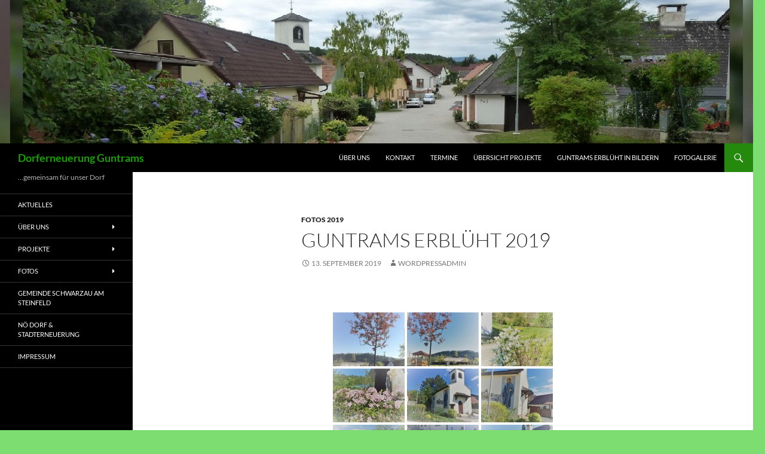

--- FILE ---
content_type: text/html; charset=UTF-8
request_url: https://www.dorferneuerung-guntrams.at/?p=4545
body_size: 53876
content:
<!DOCTYPE html>
<!--[if IE 7]>
<html class="ie ie7" lang="de">
<![endif]-->
<!--[if IE 8]>
<html class="ie ie8" lang="de">
<![endif]-->
<!--[if !(IE 7) & !(IE 8)]><!-->
<html lang="de">
<!--<![endif]-->
<head>
	<meta charset="UTF-8">
	<meta name="viewport" content="width=device-width, initial-scale=1.0">
	<title>Guntrams erblüht 2019 | Dorferneuerung Guntrams</title>
	<link rel="profile" href="https://gmpg.org/xfn/11">
	<link rel="pingback" href="https://www.dorferneuerung-guntrams.at/xmlrpc.php">
	<!--[if lt IE 9]>
	<script src="https://www.dorferneuerung-guntrams.at/wp-content/themes/twentyfourteen/js/html5.js?ver=3.7.0"></script>
	<![endif]-->
	<meta name='robots' content='max-image-preview:large' />
<link rel="alternate" type="application/rss+xml" title="Dorferneuerung Guntrams &raquo; Feed" href="https://www.dorferneuerung-guntrams.at/?feed=rss2" />
<link rel="alternate" type="application/rss+xml" title="Dorferneuerung Guntrams &raquo; Kommentar-Feed" href="https://www.dorferneuerung-guntrams.at/?feed=comments-rss2" />
<script>
window._wpemojiSettings = {"baseUrl":"https:\/\/s.w.org\/images\/core\/emoji\/15.0.3\/72x72\/","ext":".png","svgUrl":"https:\/\/s.w.org\/images\/core\/emoji\/15.0.3\/svg\/","svgExt":".svg","source":{"concatemoji":"https:\/\/www.dorferneuerung-guntrams.at\/wp-includes\/js\/wp-emoji-release.min.js?ver=6.5.7"}};
/*! This file is auto-generated */
!function(i,n){var o,s,e;function c(e){try{var t={supportTests:e,timestamp:(new Date).valueOf()};sessionStorage.setItem(o,JSON.stringify(t))}catch(e){}}function p(e,t,n){e.clearRect(0,0,e.canvas.width,e.canvas.height),e.fillText(t,0,0);var t=new Uint32Array(e.getImageData(0,0,e.canvas.width,e.canvas.height).data),r=(e.clearRect(0,0,e.canvas.width,e.canvas.height),e.fillText(n,0,0),new Uint32Array(e.getImageData(0,0,e.canvas.width,e.canvas.height).data));return t.every(function(e,t){return e===r[t]})}function u(e,t,n){switch(t){case"flag":return n(e,"\ud83c\udff3\ufe0f\u200d\u26a7\ufe0f","\ud83c\udff3\ufe0f\u200b\u26a7\ufe0f")?!1:!n(e,"\ud83c\uddfa\ud83c\uddf3","\ud83c\uddfa\u200b\ud83c\uddf3")&&!n(e,"\ud83c\udff4\udb40\udc67\udb40\udc62\udb40\udc65\udb40\udc6e\udb40\udc67\udb40\udc7f","\ud83c\udff4\u200b\udb40\udc67\u200b\udb40\udc62\u200b\udb40\udc65\u200b\udb40\udc6e\u200b\udb40\udc67\u200b\udb40\udc7f");case"emoji":return!n(e,"\ud83d\udc26\u200d\u2b1b","\ud83d\udc26\u200b\u2b1b")}return!1}function f(e,t,n){var r="undefined"!=typeof WorkerGlobalScope&&self instanceof WorkerGlobalScope?new OffscreenCanvas(300,150):i.createElement("canvas"),a=r.getContext("2d",{willReadFrequently:!0}),o=(a.textBaseline="top",a.font="600 32px Arial",{});return e.forEach(function(e){o[e]=t(a,e,n)}),o}function t(e){var t=i.createElement("script");t.src=e,t.defer=!0,i.head.appendChild(t)}"undefined"!=typeof Promise&&(o="wpEmojiSettingsSupports",s=["flag","emoji"],n.supports={everything:!0,everythingExceptFlag:!0},e=new Promise(function(e){i.addEventListener("DOMContentLoaded",e,{once:!0})}),new Promise(function(t){var n=function(){try{var e=JSON.parse(sessionStorage.getItem(o));if("object"==typeof e&&"number"==typeof e.timestamp&&(new Date).valueOf()<e.timestamp+604800&&"object"==typeof e.supportTests)return e.supportTests}catch(e){}return null}();if(!n){if("undefined"!=typeof Worker&&"undefined"!=typeof OffscreenCanvas&&"undefined"!=typeof URL&&URL.createObjectURL&&"undefined"!=typeof Blob)try{var e="postMessage("+f.toString()+"("+[JSON.stringify(s),u.toString(),p.toString()].join(",")+"));",r=new Blob([e],{type:"text/javascript"}),a=new Worker(URL.createObjectURL(r),{name:"wpTestEmojiSupports"});return void(a.onmessage=function(e){c(n=e.data),a.terminate(),t(n)})}catch(e){}c(n=f(s,u,p))}t(n)}).then(function(e){for(var t in e)n.supports[t]=e[t],n.supports.everything=n.supports.everything&&n.supports[t],"flag"!==t&&(n.supports.everythingExceptFlag=n.supports.everythingExceptFlag&&n.supports[t]);n.supports.everythingExceptFlag=n.supports.everythingExceptFlag&&!n.supports.flag,n.DOMReady=!1,n.readyCallback=function(){n.DOMReady=!0}}).then(function(){return e}).then(function(){var e;n.supports.everything||(n.readyCallback(),(e=n.source||{}).concatemoji?t(e.concatemoji):e.wpemoji&&e.twemoji&&(t(e.twemoji),t(e.wpemoji)))}))}((window,document),window._wpemojiSettings);
</script>
<style id='wp-emoji-styles-inline-css'>

	img.wp-smiley, img.emoji {
		display: inline !important;
		border: none !important;
		box-shadow: none !important;
		height: 1em !important;
		width: 1em !important;
		margin: 0 0.07em !important;
		vertical-align: -0.1em !important;
		background: none !important;
		padding: 0 !important;
	}
</style>
<link rel='stylesheet' id='wp-block-library-css' href='https://www.dorferneuerung-guntrams.at/wp-includes/css/dist/block-library/style.min.css?ver=6.5.7' media='all' />
<style id='wp-block-library-theme-inline-css'>
.wp-block-audio figcaption{color:#555;font-size:13px;text-align:center}.is-dark-theme .wp-block-audio figcaption{color:#ffffffa6}.wp-block-audio{margin:0 0 1em}.wp-block-code{border:1px solid #ccc;border-radius:4px;font-family:Menlo,Consolas,monaco,monospace;padding:.8em 1em}.wp-block-embed figcaption{color:#555;font-size:13px;text-align:center}.is-dark-theme .wp-block-embed figcaption{color:#ffffffa6}.wp-block-embed{margin:0 0 1em}.blocks-gallery-caption{color:#555;font-size:13px;text-align:center}.is-dark-theme .blocks-gallery-caption{color:#ffffffa6}.wp-block-image figcaption{color:#555;font-size:13px;text-align:center}.is-dark-theme .wp-block-image figcaption{color:#ffffffa6}.wp-block-image{margin:0 0 1em}.wp-block-pullquote{border-bottom:4px solid;border-top:4px solid;color:currentColor;margin-bottom:1.75em}.wp-block-pullquote cite,.wp-block-pullquote footer,.wp-block-pullquote__citation{color:currentColor;font-size:.8125em;font-style:normal;text-transform:uppercase}.wp-block-quote{border-left:.25em solid;margin:0 0 1.75em;padding-left:1em}.wp-block-quote cite,.wp-block-quote footer{color:currentColor;font-size:.8125em;font-style:normal;position:relative}.wp-block-quote.has-text-align-right{border-left:none;border-right:.25em solid;padding-left:0;padding-right:1em}.wp-block-quote.has-text-align-center{border:none;padding-left:0}.wp-block-quote.is-large,.wp-block-quote.is-style-large,.wp-block-quote.is-style-plain{border:none}.wp-block-search .wp-block-search__label{font-weight:700}.wp-block-search__button{border:1px solid #ccc;padding:.375em .625em}:where(.wp-block-group.has-background){padding:1.25em 2.375em}.wp-block-separator.has-css-opacity{opacity:.4}.wp-block-separator{border:none;border-bottom:2px solid;margin-left:auto;margin-right:auto}.wp-block-separator.has-alpha-channel-opacity{opacity:1}.wp-block-separator:not(.is-style-wide):not(.is-style-dots){width:100px}.wp-block-separator.has-background:not(.is-style-dots){border-bottom:none;height:1px}.wp-block-separator.has-background:not(.is-style-wide):not(.is-style-dots){height:2px}.wp-block-table{margin:0 0 1em}.wp-block-table td,.wp-block-table th{word-break:normal}.wp-block-table figcaption{color:#555;font-size:13px;text-align:center}.is-dark-theme .wp-block-table figcaption{color:#ffffffa6}.wp-block-video figcaption{color:#555;font-size:13px;text-align:center}.is-dark-theme .wp-block-video figcaption{color:#ffffffa6}.wp-block-video{margin:0 0 1em}.wp-block-template-part.has-background{margin-bottom:0;margin-top:0;padding:1.25em 2.375em}
</style>
<style id='classic-theme-styles-inline-css'>
/*! This file is auto-generated */
.wp-block-button__link{color:#fff;background-color:#32373c;border-radius:9999px;box-shadow:none;text-decoration:none;padding:calc(.667em + 2px) calc(1.333em + 2px);font-size:1.125em}.wp-block-file__button{background:#32373c;color:#fff;text-decoration:none}
</style>
<style id='global-styles-inline-css'>
body{--wp--preset--color--black: #000;--wp--preset--color--cyan-bluish-gray: #abb8c3;--wp--preset--color--white: #fff;--wp--preset--color--pale-pink: #f78da7;--wp--preset--color--vivid-red: #cf2e2e;--wp--preset--color--luminous-vivid-orange: #ff6900;--wp--preset--color--luminous-vivid-amber: #fcb900;--wp--preset--color--light-green-cyan: #7bdcb5;--wp--preset--color--vivid-green-cyan: #00d084;--wp--preset--color--pale-cyan-blue: #8ed1fc;--wp--preset--color--vivid-cyan-blue: #0693e3;--wp--preset--color--vivid-purple: #9b51e0;--wp--preset--color--green: #24890d;--wp--preset--color--dark-gray: #2b2b2b;--wp--preset--color--medium-gray: #767676;--wp--preset--color--light-gray: #f5f5f5;--wp--preset--gradient--vivid-cyan-blue-to-vivid-purple: linear-gradient(135deg,rgba(6,147,227,1) 0%,rgb(155,81,224) 100%);--wp--preset--gradient--light-green-cyan-to-vivid-green-cyan: linear-gradient(135deg,rgb(122,220,180) 0%,rgb(0,208,130) 100%);--wp--preset--gradient--luminous-vivid-amber-to-luminous-vivid-orange: linear-gradient(135deg,rgba(252,185,0,1) 0%,rgba(255,105,0,1) 100%);--wp--preset--gradient--luminous-vivid-orange-to-vivid-red: linear-gradient(135deg,rgba(255,105,0,1) 0%,rgb(207,46,46) 100%);--wp--preset--gradient--very-light-gray-to-cyan-bluish-gray: linear-gradient(135deg,rgb(238,238,238) 0%,rgb(169,184,195) 100%);--wp--preset--gradient--cool-to-warm-spectrum: linear-gradient(135deg,rgb(74,234,220) 0%,rgb(151,120,209) 20%,rgb(207,42,186) 40%,rgb(238,44,130) 60%,rgb(251,105,98) 80%,rgb(254,248,76) 100%);--wp--preset--gradient--blush-light-purple: linear-gradient(135deg,rgb(255,206,236) 0%,rgb(152,150,240) 100%);--wp--preset--gradient--blush-bordeaux: linear-gradient(135deg,rgb(254,205,165) 0%,rgb(254,45,45) 50%,rgb(107,0,62) 100%);--wp--preset--gradient--luminous-dusk: linear-gradient(135deg,rgb(255,203,112) 0%,rgb(199,81,192) 50%,rgb(65,88,208) 100%);--wp--preset--gradient--pale-ocean: linear-gradient(135deg,rgb(255,245,203) 0%,rgb(182,227,212) 50%,rgb(51,167,181) 100%);--wp--preset--gradient--electric-grass: linear-gradient(135deg,rgb(202,248,128) 0%,rgb(113,206,126) 100%);--wp--preset--gradient--midnight: linear-gradient(135deg,rgb(2,3,129) 0%,rgb(40,116,252) 100%);--wp--preset--font-size--small: 13px;--wp--preset--font-size--medium: 20px;--wp--preset--font-size--large: 36px;--wp--preset--font-size--x-large: 42px;--wp--preset--spacing--20: 0.44rem;--wp--preset--spacing--30: 0.67rem;--wp--preset--spacing--40: 1rem;--wp--preset--spacing--50: 1.5rem;--wp--preset--spacing--60: 2.25rem;--wp--preset--spacing--70: 3.38rem;--wp--preset--spacing--80: 5.06rem;--wp--preset--shadow--natural: 6px 6px 9px rgba(0, 0, 0, 0.2);--wp--preset--shadow--deep: 12px 12px 50px rgba(0, 0, 0, 0.4);--wp--preset--shadow--sharp: 6px 6px 0px rgba(0, 0, 0, 0.2);--wp--preset--shadow--outlined: 6px 6px 0px -3px rgba(255, 255, 255, 1), 6px 6px rgba(0, 0, 0, 1);--wp--preset--shadow--crisp: 6px 6px 0px rgba(0, 0, 0, 1);}:where(.is-layout-flex){gap: 0.5em;}:where(.is-layout-grid){gap: 0.5em;}body .is-layout-flex{display: flex;}body .is-layout-flex{flex-wrap: wrap;align-items: center;}body .is-layout-flex > *{margin: 0;}body .is-layout-grid{display: grid;}body .is-layout-grid > *{margin: 0;}:where(.wp-block-columns.is-layout-flex){gap: 2em;}:where(.wp-block-columns.is-layout-grid){gap: 2em;}:where(.wp-block-post-template.is-layout-flex){gap: 1.25em;}:where(.wp-block-post-template.is-layout-grid){gap: 1.25em;}.has-black-color{color: var(--wp--preset--color--black) !important;}.has-cyan-bluish-gray-color{color: var(--wp--preset--color--cyan-bluish-gray) !important;}.has-white-color{color: var(--wp--preset--color--white) !important;}.has-pale-pink-color{color: var(--wp--preset--color--pale-pink) !important;}.has-vivid-red-color{color: var(--wp--preset--color--vivid-red) !important;}.has-luminous-vivid-orange-color{color: var(--wp--preset--color--luminous-vivid-orange) !important;}.has-luminous-vivid-amber-color{color: var(--wp--preset--color--luminous-vivid-amber) !important;}.has-light-green-cyan-color{color: var(--wp--preset--color--light-green-cyan) !important;}.has-vivid-green-cyan-color{color: var(--wp--preset--color--vivid-green-cyan) !important;}.has-pale-cyan-blue-color{color: var(--wp--preset--color--pale-cyan-blue) !important;}.has-vivid-cyan-blue-color{color: var(--wp--preset--color--vivid-cyan-blue) !important;}.has-vivid-purple-color{color: var(--wp--preset--color--vivid-purple) !important;}.has-black-background-color{background-color: var(--wp--preset--color--black) !important;}.has-cyan-bluish-gray-background-color{background-color: var(--wp--preset--color--cyan-bluish-gray) !important;}.has-white-background-color{background-color: var(--wp--preset--color--white) !important;}.has-pale-pink-background-color{background-color: var(--wp--preset--color--pale-pink) !important;}.has-vivid-red-background-color{background-color: var(--wp--preset--color--vivid-red) !important;}.has-luminous-vivid-orange-background-color{background-color: var(--wp--preset--color--luminous-vivid-orange) !important;}.has-luminous-vivid-amber-background-color{background-color: var(--wp--preset--color--luminous-vivid-amber) !important;}.has-light-green-cyan-background-color{background-color: var(--wp--preset--color--light-green-cyan) !important;}.has-vivid-green-cyan-background-color{background-color: var(--wp--preset--color--vivid-green-cyan) !important;}.has-pale-cyan-blue-background-color{background-color: var(--wp--preset--color--pale-cyan-blue) !important;}.has-vivid-cyan-blue-background-color{background-color: var(--wp--preset--color--vivid-cyan-blue) !important;}.has-vivid-purple-background-color{background-color: var(--wp--preset--color--vivid-purple) !important;}.has-black-border-color{border-color: var(--wp--preset--color--black) !important;}.has-cyan-bluish-gray-border-color{border-color: var(--wp--preset--color--cyan-bluish-gray) !important;}.has-white-border-color{border-color: var(--wp--preset--color--white) !important;}.has-pale-pink-border-color{border-color: var(--wp--preset--color--pale-pink) !important;}.has-vivid-red-border-color{border-color: var(--wp--preset--color--vivid-red) !important;}.has-luminous-vivid-orange-border-color{border-color: var(--wp--preset--color--luminous-vivid-orange) !important;}.has-luminous-vivid-amber-border-color{border-color: var(--wp--preset--color--luminous-vivid-amber) !important;}.has-light-green-cyan-border-color{border-color: var(--wp--preset--color--light-green-cyan) !important;}.has-vivid-green-cyan-border-color{border-color: var(--wp--preset--color--vivid-green-cyan) !important;}.has-pale-cyan-blue-border-color{border-color: var(--wp--preset--color--pale-cyan-blue) !important;}.has-vivid-cyan-blue-border-color{border-color: var(--wp--preset--color--vivid-cyan-blue) !important;}.has-vivid-purple-border-color{border-color: var(--wp--preset--color--vivid-purple) !important;}.has-vivid-cyan-blue-to-vivid-purple-gradient-background{background: var(--wp--preset--gradient--vivid-cyan-blue-to-vivid-purple) !important;}.has-light-green-cyan-to-vivid-green-cyan-gradient-background{background: var(--wp--preset--gradient--light-green-cyan-to-vivid-green-cyan) !important;}.has-luminous-vivid-amber-to-luminous-vivid-orange-gradient-background{background: var(--wp--preset--gradient--luminous-vivid-amber-to-luminous-vivid-orange) !important;}.has-luminous-vivid-orange-to-vivid-red-gradient-background{background: var(--wp--preset--gradient--luminous-vivid-orange-to-vivid-red) !important;}.has-very-light-gray-to-cyan-bluish-gray-gradient-background{background: var(--wp--preset--gradient--very-light-gray-to-cyan-bluish-gray) !important;}.has-cool-to-warm-spectrum-gradient-background{background: var(--wp--preset--gradient--cool-to-warm-spectrum) !important;}.has-blush-light-purple-gradient-background{background: var(--wp--preset--gradient--blush-light-purple) !important;}.has-blush-bordeaux-gradient-background{background: var(--wp--preset--gradient--blush-bordeaux) !important;}.has-luminous-dusk-gradient-background{background: var(--wp--preset--gradient--luminous-dusk) !important;}.has-pale-ocean-gradient-background{background: var(--wp--preset--gradient--pale-ocean) !important;}.has-electric-grass-gradient-background{background: var(--wp--preset--gradient--electric-grass) !important;}.has-midnight-gradient-background{background: var(--wp--preset--gradient--midnight) !important;}.has-small-font-size{font-size: var(--wp--preset--font-size--small) !important;}.has-medium-font-size{font-size: var(--wp--preset--font-size--medium) !important;}.has-large-font-size{font-size: var(--wp--preset--font-size--large) !important;}.has-x-large-font-size{font-size: var(--wp--preset--font-size--x-large) !important;}
.wp-block-navigation a:where(:not(.wp-element-button)){color: inherit;}
:where(.wp-block-post-template.is-layout-flex){gap: 1.25em;}:where(.wp-block-post-template.is-layout-grid){gap: 1.25em;}
:where(.wp-block-columns.is-layout-flex){gap: 2em;}:where(.wp-block-columns.is-layout-grid){gap: 2em;}
.wp-block-pullquote{font-size: 1.5em;line-height: 1.6;}
</style>
<link rel='stylesheet' id='cptch_stylesheet-css' href='https://www.dorferneuerung-guntrams.at/wp-content/plugins/captcha/css/style.css?ver=6.5.7' media='all' />
<link rel='stylesheet' id='ngg_trigger_buttons-css' href='https://www.dorferneuerung-guntrams.at/wp-content/plugins/nextgen-gallery/static/GalleryDisplay/trigger_buttons.css?ver=3.59.12' media='all' />
<link rel='stylesheet' id='fancybox-0-css' href='https://www.dorferneuerung-guntrams.at/wp-content/plugins/nextgen-gallery/static/Lightbox/fancybox/jquery.fancybox-1.3.4.css?ver=3.59.12' media='all' />
<link rel='stylesheet' id='fontawesome_v4_shim_style-css' href='https://www.dorferneuerung-guntrams.at/wp-content/plugins/nextgen-gallery/static/FontAwesome/css/v4-shims.min.css?ver=6.5.7' media='all' />
<link rel='stylesheet' id='fontawesome-css' href='https://www.dorferneuerung-guntrams.at/wp-content/plugins/nextgen-gallery/static/FontAwesome/css/all.min.css?ver=6.5.7' media='all' />
<link rel='stylesheet' id='nextgen_pagination_style-css' href='https://www.dorferneuerung-guntrams.at/wp-content/plugins/nextgen-gallery/static/GalleryDisplay/pagination_style.css?ver=3.59.12' media='all' />
<link rel='stylesheet' id='nextgen_basic_thumbnails_style-css' href='https://www.dorferneuerung-guntrams.at/wp-content/plugins/nextgen-gallery/static/Thumbnails/nextgen_basic_thumbnails.css?ver=3.59.12' media='all' />
<link rel='stylesheet' id='twentyfourteen-lato-css' href='https://www.dorferneuerung-guntrams.at/wp-content/themes/twentyfourteen/fonts/font-lato.css?ver=20230328' media='all' />
<link rel='stylesheet' id='genericons-css' href='https://www.dorferneuerung-guntrams.at/wp-content/themes/twentyfourteen/genericons/genericons.css?ver=3.0.3' media='all' />
<link rel='stylesheet' id='twentyfourteen-style-css' href='https://www.dorferneuerung-guntrams.at/wp-content/themes/twentyfourteen/style.css?ver=20250715' media='all' />
<link rel='stylesheet' id='twentyfourteen-block-style-css' href='https://www.dorferneuerung-guntrams.at/wp-content/themes/twentyfourteen/css/blocks.css?ver=20250715' media='all' />
<!--[if lt IE 9]>
<link rel='stylesheet' id='twentyfourteen-ie-css' href='https://www.dorferneuerung-guntrams.at/wp-content/themes/twentyfourteen/css/ie.css?ver=20140711' media='all' />
<![endif]-->
<script src="https://www.dorferneuerung-guntrams.at/wp-includes/js/jquery/jquery.min.js?ver=3.7.1" id="jquery-core-js"></script>
<script src="https://www.dorferneuerung-guntrams.at/wp-includes/js/jquery/jquery-migrate.min.js?ver=3.4.1" id="jquery-migrate-js"></script>
<script id="photocrati_ajax-js-extra">
var photocrati_ajax = {"url":"https:\/\/www.dorferneuerung-guntrams.at\/index.php?photocrati_ajax=1","rest_url":"https:\/\/www.dorferneuerung-guntrams.at\/index.php?rest_route=\/","wp_home_url":"https:\/\/www.dorferneuerung-guntrams.at\/index.php","wp_site_url":"https:\/\/www.dorferneuerung-guntrams.at\/index.php","wp_root_url":"https:\/\/www.dorferneuerung-guntrams.at\/index.php","wp_plugins_url":"https:\/\/www.dorferneuerung-guntrams.at\/wp-content\/plugins","wp_content_url":"https:\/\/www.dorferneuerung-guntrams.at\/wp-content","wp_includes_url":"https:\/\/www.dorferneuerung-guntrams.at\/wp-includes\/","ngg_param_slug":"nggallery","rest_nonce":"183bd3d877"};
</script>
<script src="https://www.dorferneuerung-guntrams.at/wp-content/plugins/nextgen-gallery/static/Legacy/ajax.min.js?ver=3.59.12" id="photocrati_ajax-js"></script>
<script src="https://www.dorferneuerung-guntrams.at/wp-content/plugins/nextgen-gallery/static/FontAwesome/js/v4-shims.min.js?ver=5.3.1" id="fontawesome_v4_shim-js"></script>
<script defer crossorigin="anonymous" data-auto-replace-svg="false" data-keep-original-source="false" data-search-pseudo-elements src="https://www.dorferneuerung-guntrams.at/wp-content/plugins/nextgen-gallery/static/FontAwesome/js/all.min.js?ver=5.3.1" id="fontawesome-js"></script>
<script src="https://www.dorferneuerung-guntrams.at/wp-content/plugins/nextgen-gallery/static/Thumbnails/nextgen_basic_thumbnails.js?ver=3.59.12" id="nextgen_basic_thumbnails_script-js"></script>
<script src="https://www.dorferneuerung-guntrams.at/wp-content/themes/twentyfourteen/js/functions.js?ver=20230526" id="twentyfourteen-script-js" defer data-wp-strategy="defer"></script>
<link rel="https://api.w.org/" href="https://www.dorferneuerung-guntrams.at/index.php?rest_route=/" /><link rel="alternate" type="application/json" href="https://www.dorferneuerung-guntrams.at/index.php?rest_route=/wp/v2/posts/4545" /><link rel="EditURI" type="application/rsd+xml" title="RSD" href="https://www.dorferneuerung-guntrams.at/xmlrpc.php?rsd" />
<meta name="generator" content="WordPress 6.5.7" />
<link rel="canonical" href="https://www.dorferneuerung-guntrams.at/?p=4545" />
<link rel='shortlink' href='https://www.dorferneuerung-guntrams.at/?p=4545' />
<link rel="alternate" type="application/json+oembed" href="https://www.dorferneuerung-guntrams.at/index.php?rest_route=%2Foembed%2F1.0%2Fembed&#038;url=https%3A%2F%2Fwww.dorferneuerung-guntrams.at%2F%3Fp%3D4545" />
<link rel="alternate" type="text/xml+oembed" href="https://www.dorferneuerung-guntrams.at/index.php?rest_route=%2Foembed%2F1.0%2Fembed&#038;url=https%3A%2F%2Fwww.dorferneuerung-guntrams.at%2F%3Fp%3D4545&#038;format=xml" />
		<style type="text/css" id="twentyfourteen-header-css">
				.site-title a {
			color: #18a000;
		}
		</style>
		<style id="custom-background-css">
body.custom-background { background-color: #7ddd71; }
</style>
	</head>

<body class="post-template-default single single-post postid-4545 single-format-standard custom-background wp-embed-responsive header-image full-width singular">
<a class="screen-reader-text skip-link" href="#content">
	Zum Inhalt springen</a>
<div id="page" class="hfeed site">
			<div id="site-header">
		<a href="https://www.dorferneuerung-guntrams.at/" rel="home" >
			<img src="https://www.dorferneuerung-guntrams.at/wp-content/uploads/2017/08/cropped-2017-30-08-14-27-00.jpeg" width="1260" height="240" alt="Dorferneuerung Guntrams" srcset="https://www.dorferneuerung-guntrams.at/wp-content/uploads/2017/08/cropped-2017-30-08-14-27-00.jpeg 1260w, https://www.dorferneuerung-guntrams.at/wp-content/uploads/2017/08/cropped-2017-30-08-14-27-00-800x152.jpeg 800w, https://www.dorferneuerung-guntrams.at/wp-content/uploads/2017/08/cropped-2017-30-08-14-27-00-1024x195.jpeg 1024w" sizes="(max-width: 1260px) 100vw, 1260px" decoding="async" fetchpriority="high" />		</a>
	</div>
	
	<header id="masthead" class="site-header">
		<div class="header-main">
			<h1 class="site-title"><a href="https://www.dorferneuerung-guntrams.at/" rel="home" >Dorferneuerung Guntrams</a></h1>

			<div class="search-toggle">
				<a href="#search-container" class="screen-reader-text" aria-expanded="false" aria-controls="search-container">
					Suchen				</a>
			</div>

			<nav id="primary-navigation" class="site-navigation primary-navigation">
				<button class="menu-toggle">Primäres Menü</button>
				<div class="menu-oberes-menue-container"><ul id="primary-menu" class="nav-menu"><li id="menu-item-5273" class="menu-item menu-item-type-post_type menu-item-object-page current_page_parent menu-item-5273"><a href="https://www.dorferneuerung-guntrams.at/?page_id=1377">Über uns</a></li>
<li id="menu-item-5274" class="menu-item menu-item-type-post_type menu-item-object-page menu-item-5274"><a href="https://www.dorferneuerung-guntrams.at/?page_id=8">Kontakt</a></li>
<li id="menu-item-5275" class="menu-item menu-item-type-post_type menu-item-object-post menu-item-5275"><a href="https://www.dorferneuerung-guntrams.at/?p=5261">Termine</a></li>
<li id="menu-item-5276" class="menu-item menu-item-type-post_type menu-item-object-post menu-item-5276"><a href="https://www.dorferneuerung-guntrams.at/?p=4198">Übersicht Projekte</a></li>
<li id="menu-item-5278" class="menu-item menu-item-type-post_type menu-item-object-post menu-item-5278"><a href="https://www.dorferneuerung-guntrams.at/?p=2858">Guntrams erblüht in Bildern</a></li>
<li id="menu-item-5277" class="menu-item menu-item-type-post_type menu-item-object-post menu-item-5277"><a href="https://www.dorferneuerung-guntrams.at/?p=2853">Fotogalerie</a></li>
</ul></div>			</nav>
		</div>

		<div id="search-container" class="search-box-wrapper hide">
			<div class="search-box">
				<form role="search" method="get" class="search-form" action="https://www.dorferneuerung-guntrams.at/">
				<label>
					<span class="screen-reader-text">Suche nach:</span>
					<input type="search" class="search-field" placeholder="Suchen …" value="" name="s" />
				</label>
				<input type="submit" class="search-submit" value="Suchen" />
			</form>			</div>
		</div>
	</header><!-- #masthead -->

	<div id="main" class="site-main">

	<div id="primary" class="content-area">
		<div id="content" class="site-content" role="main">
			
<article id="post-4545" class="post-4545 post type-post status-publish format-standard hentry category-41">
	
	<header class="entry-header">
				<div class="entry-meta">
			<span class="cat-links"><a href="https://www.dorferneuerung-guntrams.at/?cat=41" rel="category">Fotos 2019</a></span>
		</div>
			<h1 class="entry-title">Guntrams erblüht 2019</h1>
		<div class="entry-meta">
			<span class="entry-date"><a href="https://www.dorferneuerung-guntrams.at/?p=4545" rel="bookmark"><time class="entry-date" datetime="2019-09-13T21:53:23+01:00">13. September 2019</time></a></span> <span class="byline"><span class="author vcard"><a class="url fn n" href="https://www.dorferneuerung-guntrams.at/?author=1" rel="author">wordpressadmin</a></span></span>		</div><!-- .entry-meta -->
	</header><!-- .entry-header -->

		<div class="entry-content">
		<!-- default-view.php -->
<div
	class="ngg-galleryoverview default-view
	 ngg-ajax-pagination-none	"
	id="ngg-gallery-b091da15b5d873643bba8930fa1ae0d4-1">

		<!-- Thumbnails -->
				<div id="ngg-image-0" class="ngg-gallery-thumbnail-box
											"
			>
						<div class="ngg-gallery-thumbnail">
			<a href="https://www.dorferneuerung-guntrams.at/wp-content/gallery/2019-guntrams-erblueht/IMG_5128.JPG"
				title=""
				data-src="https://www.dorferneuerung-guntrams.at/wp-content/gallery/2019-guntrams-erblueht/IMG_5128.JPG"
				data-thumbnail="https://www.dorferneuerung-guntrams.at/wp-content/gallery/2019-guntrams-erblueht/thumbs/thumbs_IMG_5128.JPG"
				data-image-id="1411"
				data-title="IMG_5128"
				data-description=""
				data-image-slug="img_5128"
				class="ngg-fancybox" rel="b091da15b5d873643bba8930fa1ae0d4">
				<img
					title="IMG_5128"
					alt="IMG_5128"
					src="https://www.dorferneuerung-guntrams.at/wp-content/gallery/2019-guntrams-erblueht/thumbs/thumbs_IMG_5128.JPG"
					width="120"
					height="90"
					style="max-width:100%;"
				/>
			</a>
		</div>
							</div>
			
				<div id="ngg-image-1" class="ngg-gallery-thumbnail-box
											"
			>
						<div class="ngg-gallery-thumbnail">
			<a href="https://www.dorferneuerung-guntrams.at/wp-content/gallery/2019-guntrams-erblueht/IMG_5129.JPG"
				title=""
				data-src="https://www.dorferneuerung-guntrams.at/wp-content/gallery/2019-guntrams-erblueht/IMG_5129.JPG"
				data-thumbnail="https://www.dorferneuerung-guntrams.at/wp-content/gallery/2019-guntrams-erblueht/thumbs/thumbs_IMG_5129.JPG"
				data-image-id="1412"
				data-title="IMG_5129"
				data-description=""
				data-image-slug="img_5129"
				class="ngg-fancybox" rel="b091da15b5d873643bba8930fa1ae0d4">
				<img
					title="IMG_5129"
					alt="IMG_5129"
					src="https://www.dorferneuerung-guntrams.at/wp-content/gallery/2019-guntrams-erblueht/thumbs/thumbs_IMG_5129.JPG"
					width="120"
					height="90"
					style="max-width:100%;"
				/>
			</a>
		</div>
							</div>
			
				<div id="ngg-image-2" class="ngg-gallery-thumbnail-box
											"
			>
						<div class="ngg-gallery-thumbnail">
			<a href="https://www.dorferneuerung-guntrams.at/wp-content/gallery/2019-guntrams-erblueht/IMG_5131.JPEG"
				title=""
				data-src="https://www.dorferneuerung-guntrams.at/wp-content/gallery/2019-guntrams-erblueht/IMG_5131.JPEG"
				data-thumbnail="https://www.dorferneuerung-guntrams.at/wp-content/gallery/2019-guntrams-erblueht/thumbs/thumbs_IMG_5131.JPEG"
				data-image-id="1413"
				data-title="IMG_5131"
				data-description=""
				data-image-slug="img_5131"
				class="ngg-fancybox" rel="b091da15b5d873643bba8930fa1ae0d4">
				<img
					title="IMG_5131"
					alt="IMG_5131"
					src="https://www.dorferneuerung-guntrams.at/wp-content/gallery/2019-guntrams-erblueht/thumbs/thumbs_IMG_5131.JPEG"
					width="120"
					height="90"
					style="max-width:100%;"
				/>
			</a>
		</div>
							</div>
			
				<div id="ngg-image-3" class="ngg-gallery-thumbnail-box
											"
			>
						<div class="ngg-gallery-thumbnail">
			<a href="https://www.dorferneuerung-guntrams.at/wp-content/gallery/2019-guntrams-erblueht/IMG_5184.JPG"
				title=""
				data-src="https://www.dorferneuerung-guntrams.at/wp-content/gallery/2019-guntrams-erblueht/IMG_5184.JPG"
				data-thumbnail="https://www.dorferneuerung-guntrams.at/wp-content/gallery/2019-guntrams-erblueht/thumbs/thumbs_IMG_5184.JPG"
				data-image-id="1414"
				data-title="IMG_5184"
				data-description=""
				data-image-slug="img_5184"
				class="ngg-fancybox" rel="b091da15b5d873643bba8930fa1ae0d4">
				<img
					title="IMG_5184"
					alt="IMG_5184"
					src="https://www.dorferneuerung-guntrams.at/wp-content/gallery/2019-guntrams-erblueht/thumbs/thumbs_IMG_5184.JPG"
					width="120"
					height="90"
					style="max-width:100%;"
				/>
			</a>
		</div>
							</div>
			
				<div id="ngg-image-4" class="ngg-gallery-thumbnail-box
											"
			>
						<div class="ngg-gallery-thumbnail">
			<a href="https://www.dorferneuerung-guntrams.at/wp-content/gallery/2019-guntrams-erblueht/IMG_5185.JPG"
				title=""
				data-src="https://www.dorferneuerung-guntrams.at/wp-content/gallery/2019-guntrams-erblueht/IMG_5185.JPG"
				data-thumbnail="https://www.dorferneuerung-guntrams.at/wp-content/gallery/2019-guntrams-erblueht/thumbs/thumbs_IMG_5185.JPG"
				data-image-id="1415"
				data-title="IMG_5185"
				data-description=""
				data-image-slug="img_5185"
				class="ngg-fancybox" rel="b091da15b5d873643bba8930fa1ae0d4">
				<img
					title="IMG_5185"
					alt="IMG_5185"
					src="https://www.dorferneuerung-guntrams.at/wp-content/gallery/2019-guntrams-erblueht/thumbs/thumbs_IMG_5185.JPG"
					width="120"
					height="90"
					style="max-width:100%;"
				/>
			</a>
		</div>
							</div>
			
				<div id="ngg-image-5" class="ngg-gallery-thumbnail-box
											"
			>
						<div class="ngg-gallery-thumbnail">
			<a href="https://www.dorferneuerung-guntrams.at/wp-content/gallery/2019-guntrams-erblueht/IMG_5190.JPG"
				title=""
				data-src="https://www.dorferneuerung-guntrams.at/wp-content/gallery/2019-guntrams-erblueht/IMG_5190.JPG"
				data-thumbnail="https://www.dorferneuerung-guntrams.at/wp-content/gallery/2019-guntrams-erblueht/thumbs/thumbs_IMG_5190.JPG"
				data-image-id="1416"
				data-title="IMG_5190"
				data-description=""
				data-image-slug="img_5190"
				class="ngg-fancybox" rel="b091da15b5d873643bba8930fa1ae0d4">
				<img
					title="IMG_5190"
					alt="IMG_5190"
					src="https://www.dorferneuerung-guntrams.at/wp-content/gallery/2019-guntrams-erblueht/thumbs/thumbs_IMG_5190.JPG"
					width="120"
					height="90"
					style="max-width:100%;"
				/>
			</a>
		</div>
							</div>
			
				<div id="ngg-image-6" class="ngg-gallery-thumbnail-box
											"
			>
						<div class="ngg-gallery-thumbnail">
			<a href="https://www.dorferneuerung-guntrams.at/wp-content/gallery/2019-guntrams-erblueht/IMG_5191.JPG"
				title=""
				data-src="https://www.dorferneuerung-guntrams.at/wp-content/gallery/2019-guntrams-erblueht/IMG_5191.JPG"
				data-thumbnail="https://www.dorferneuerung-guntrams.at/wp-content/gallery/2019-guntrams-erblueht/thumbs/thumbs_IMG_5191.JPG"
				data-image-id="1417"
				data-title="IMG_5191"
				data-description=""
				data-image-slug="img_5191"
				class="ngg-fancybox" rel="b091da15b5d873643bba8930fa1ae0d4">
				<img
					title="IMG_5191"
					alt="IMG_5191"
					src="https://www.dorferneuerung-guntrams.at/wp-content/gallery/2019-guntrams-erblueht/thumbs/thumbs_IMG_5191.JPG"
					width="120"
					height="90"
					style="max-width:100%;"
				/>
			</a>
		</div>
							</div>
			
				<div id="ngg-image-7" class="ngg-gallery-thumbnail-box
											"
			>
						<div class="ngg-gallery-thumbnail">
			<a href="https://www.dorferneuerung-guntrams.at/wp-content/gallery/2019-guntrams-erblueht/IMG_5194.JPG"
				title=""
				data-src="https://www.dorferneuerung-guntrams.at/wp-content/gallery/2019-guntrams-erblueht/IMG_5194.JPG"
				data-thumbnail="https://www.dorferneuerung-guntrams.at/wp-content/gallery/2019-guntrams-erblueht/thumbs/thumbs_IMG_5194.JPG"
				data-image-id="1418"
				data-title="IMG_5194"
				data-description=""
				data-image-slug="img_5194"
				class="ngg-fancybox" rel="b091da15b5d873643bba8930fa1ae0d4">
				<img
					title="IMG_5194"
					alt="IMG_5194"
					src="https://www.dorferneuerung-guntrams.at/wp-content/gallery/2019-guntrams-erblueht/thumbs/thumbs_IMG_5194.JPG"
					width="120"
					height="90"
					style="max-width:100%;"
				/>
			</a>
		</div>
							</div>
			
				<div id="ngg-image-8" class="ngg-gallery-thumbnail-box
											"
			>
						<div class="ngg-gallery-thumbnail">
			<a href="https://www.dorferneuerung-guntrams.at/wp-content/gallery/2019-guntrams-erblueht/IMG_5270.JPG"
				title=""
				data-src="https://www.dorferneuerung-guntrams.at/wp-content/gallery/2019-guntrams-erblueht/IMG_5270.JPG"
				data-thumbnail="https://www.dorferneuerung-guntrams.at/wp-content/gallery/2019-guntrams-erblueht/thumbs/thumbs_IMG_5270.JPG"
				data-image-id="1419"
				data-title="IMG_5270"
				data-description=""
				data-image-slug="img_5270"
				class="ngg-fancybox" rel="b091da15b5d873643bba8930fa1ae0d4">
				<img
					title="IMG_5270"
					alt="IMG_5270"
					src="https://www.dorferneuerung-guntrams.at/wp-content/gallery/2019-guntrams-erblueht/thumbs/thumbs_IMG_5270.JPG"
					width="120"
					height="90"
					style="max-width:100%;"
				/>
			</a>
		</div>
							</div>
			
				<div id="ngg-image-9" class="ngg-gallery-thumbnail-box
											"
			>
						<div class="ngg-gallery-thumbnail">
			<a href="https://www.dorferneuerung-guntrams.at/wp-content/gallery/2019-guntrams-erblueht/IMG_5274.JPG"
				title=""
				data-src="https://www.dorferneuerung-guntrams.at/wp-content/gallery/2019-guntrams-erblueht/IMG_5274.JPG"
				data-thumbnail="https://www.dorferneuerung-guntrams.at/wp-content/gallery/2019-guntrams-erblueht/thumbs/thumbs_IMG_5274.JPG"
				data-image-id="1421"
				data-title="IMG_5274"
				data-description=""
				data-image-slug="img_5274"
				class="ngg-fancybox" rel="b091da15b5d873643bba8930fa1ae0d4">
				<img
					title="IMG_5274"
					alt="IMG_5274"
					src="https://www.dorferneuerung-guntrams.at/wp-content/gallery/2019-guntrams-erblueht/thumbs/thumbs_IMG_5274.JPG"
					width="120"
					height="90"
					style="max-width:100%;"
				/>
			</a>
		</div>
							</div>
			
				<div id="ngg-image-10" class="ngg-gallery-thumbnail-box
											"
			>
						<div class="ngg-gallery-thumbnail">
			<a href="https://www.dorferneuerung-guntrams.at/wp-content/gallery/2019-guntrams-erblueht/IMG_5275.JPG"
				title=""
				data-src="https://www.dorferneuerung-guntrams.at/wp-content/gallery/2019-guntrams-erblueht/IMG_5275.JPG"
				data-thumbnail="https://www.dorferneuerung-guntrams.at/wp-content/gallery/2019-guntrams-erblueht/thumbs/thumbs_IMG_5275.JPG"
				data-image-id="1422"
				data-title="IMG_5275"
				data-description=""
				data-image-slug="img_5275"
				class="ngg-fancybox" rel="b091da15b5d873643bba8930fa1ae0d4">
				<img
					title="IMG_5275"
					alt="IMG_5275"
					src="https://www.dorferneuerung-guntrams.at/wp-content/gallery/2019-guntrams-erblueht/thumbs/thumbs_IMG_5275.JPG"
					width="120"
					height="90"
					style="max-width:100%;"
				/>
			</a>
		</div>
							</div>
			
				<div id="ngg-image-11" class="ngg-gallery-thumbnail-box
											"
			>
						<div class="ngg-gallery-thumbnail">
			<a href="https://www.dorferneuerung-guntrams.at/wp-content/gallery/2019-guntrams-erblueht/IMG_5276.JPG"
				title=""
				data-src="https://www.dorferneuerung-guntrams.at/wp-content/gallery/2019-guntrams-erblueht/IMG_5276.JPG"
				data-thumbnail="https://www.dorferneuerung-guntrams.at/wp-content/gallery/2019-guntrams-erblueht/thumbs/thumbs_IMG_5276.JPG"
				data-image-id="1423"
				data-title="IMG_5276"
				data-description=""
				data-image-slug="img_5276"
				class="ngg-fancybox" rel="b091da15b5d873643bba8930fa1ae0d4">
				<img
					title="IMG_5276"
					alt="IMG_5276"
					src="https://www.dorferneuerung-guntrams.at/wp-content/gallery/2019-guntrams-erblueht/thumbs/thumbs_IMG_5276.JPG"
					width="120"
					height="90"
					style="max-width:100%;"
				/>
			</a>
		</div>
							</div>
			
				<div id="ngg-image-12" class="ngg-gallery-thumbnail-box
											"
			>
						<div class="ngg-gallery-thumbnail">
			<a href="https://www.dorferneuerung-guntrams.at/wp-content/gallery/2019-guntrams-erblueht/IMG_5278.JPG"
				title=""
				data-src="https://www.dorferneuerung-guntrams.at/wp-content/gallery/2019-guntrams-erblueht/IMG_5278.JPG"
				data-thumbnail="https://www.dorferneuerung-guntrams.at/wp-content/gallery/2019-guntrams-erblueht/thumbs/thumbs_IMG_5278.JPG"
				data-image-id="1424"
				data-title="IMG_5278"
				data-description=""
				data-image-slug="img_5278"
				class="ngg-fancybox" rel="b091da15b5d873643bba8930fa1ae0d4">
				<img
					title="IMG_5278"
					alt="IMG_5278"
					src="https://www.dorferneuerung-guntrams.at/wp-content/gallery/2019-guntrams-erblueht/thumbs/thumbs_IMG_5278.JPG"
					width="120"
					height="90"
					style="max-width:100%;"
				/>
			</a>
		</div>
							</div>
			
				<div id="ngg-image-13" class="ngg-gallery-thumbnail-box
											"
			>
						<div class="ngg-gallery-thumbnail">
			<a href="https://www.dorferneuerung-guntrams.at/wp-content/gallery/2019-guntrams-erblueht/IMG_5279.JPG"
				title=""
				data-src="https://www.dorferneuerung-guntrams.at/wp-content/gallery/2019-guntrams-erblueht/IMG_5279.JPG"
				data-thumbnail="https://www.dorferneuerung-guntrams.at/wp-content/gallery/2019-guntrams-erblueht/thumbs/thumbs_IMG_5279.JPG"
				data-image-id="1425"
				data-title="IMG_5279"
				data-description=""
				data-image-slug="img_5279"
				class="ngg-fancybox" rel="b091da15b5d873643bba8930fa1ae0d4">
				<img
					title="IMG_5279"
					alt="IMG_5279"
					src="https://www.dorferneuerung-guntrams.at/wp-content/gallery/2019-guntrams-erblueht/thumbs/thumbs_IMG_5279.JPG"
					width="120"
					height="90"
					style="max-width:100%;"
				/>
			</a>
		</div>
							</div>
			
				<div id="ngg-image-14" class="ngg-gallery-thumbnail-box
											"
			>
						<div class="ngg-gallery-thumbnail">
			<a href="https://www.dorferneuerung-guntrams.at/wp-content/gallery/2019-guntrams-erblueht/IMG_5282.JPG"
				title=""
				data-src="https://www.dorferneuerung-guntrams.at/wp-content/gallery/2019-guntrams-erblueht/IMG_5282.JPG"
				data-thumbnail="https://www.dorferneuerung-guntrams.at/wp-content/gallery/2019-guntrams-erblueht/thumbs/thumbs_IMG_5282.JPG"
				data-image-id="1426"
				data-title="IMG_5282"
				data-description=""
				data-image-slug="img_5282"
				class="ngg-fancybox" rel="b091da15b5d873643bba8930fa1ae0d4">
				<img
					title="IMG_5282"
					alt="IMG_5282"
					src="https://www.dorferneuerung-guntrams.at/wp-content/gallery/2019-guntrams-erblueht/thumbs/thumbs_IMG_5282.JPG"
					width="120"
					height="90"
					style="max-width:100%;"
				/>
			</a>
		</div>
							</div>
			
				<div id="ngg-image-15" class="ngg-gallery-thumbnail-box
											"
			>
						<div class="ngg-gallery-thumbnail">
			<a href="https://www.dorferneuerung-guntrams.at/wp-content/gallery/2019-guntrams-erblueht/IMG_5283.JPG"
				title=""
				data-src="https://www.dorferneuerung-guntrams.at/wp-content/gallery/2019-guntrams-erblueht/IMG_5283.JPG"
				data-thumbnail="https://www.dorferneuerung-guntrams.at/wp-content/gallery/2019-guntrams-erblueht/thumbs/thumbs_IMG_5283.JPG"
				data-image-id="1427"
				data-title="IMG_5283"
				data-description=""
				data-image-slug="img_5283"
				class="ngg-fancybox" rel="b091da15b5d873643bba8930fa1ae0d4">
				<img
					title="IMG_5283"
					alt="IMG_5283"
					src="https://www.dorferneuerung-guntrams.at/wp-content/gallery/2019-guntrams-erblueht/thumbs/thumbs_IMG_5283.JPG"
					width="120"
					height="90"
					style="max-width:100%;"
				/>
			</a>
		</div>
							</div>
			
				<div id="ngg-image-16" class="ngg-gallery-thumbnail-box
											"
			>
						<div class="ngg-gallery-thumbnail">
			<a href="https://www.dorferneuerung-guntrams.at/wp-content/gallery/2019-guntrams-erblueht/IMG_5285.JPG"
				title=""
				data-src="https://www.dorferneuerung-guntrams.at/wp-content/gallery/2019-guntrams-erblueht/IMG_5285.JPG"
				data-thumbnail="https://www.dorferneuerung-guntrams.at/wp-content/gallery/2019-guntrams-erblueht/thumbs/thumbs_IMG_5285.JPG"
				data-image-id="1428"
				data-title="IMG_5285"
				data-description=""
				data-image-slug="img_5285"
				class="ngg-fancybox" rel="b091da15b5d873643bba8930fa1ae0d4">
				<img
					title="IMG_5285"
					alt="IMG_5285"
					src="https://www.dorferneuerung-guntrams.at/wp-content/gallery/2019-guntrams-erblueht/thumbs/thumbs_IMG_5285.JPG"
					width="120"
					height="90"
					style="max-width:100%;"
				/>
			</a>
		</div>
							</div>
			
				<div id="ngg-image-17" class="ngg-gallery-thumbnail-box
											"
			>
						<div class="ngg-gallery-thumbnail">
			<a href="https://www.dorferneuerung-guntrams.at/wp-content/gallery/2019-guntrams-erblueht/IMG_5286.JPG"
				title=""
				data-src="https://www.dorferneuerung-guntrams.at/wp-content/gallery/2019-guntrams-erblueht/IMG_5286.JPG"
				data-thumbnail="https://www.dorferneuerung-guntrams.at/wp-content/gallery/2019-guntrams-erblueht/thumbs/thumbs_IMG_5286.JPG"
				data-image-id="1429"
				data-title="IMG_5286"
				data-description=""
				data-image-slug="img_5286"
				class="ngg-fancybox" rel="b091da15b5d873643bba8930fa1ae0d4">
				<img
					title="IMG_5286"
					alt="IMG_5286"
					src="https://www.dorferneuerung-guntrams.at/wp-content/gallery/2019-guntrams-erblueht/thumbs/thumbs_IMG_5286.JPG"
					width="120"
					height="90"
					style="max-width:100%;"
				/>
			</a>
		</div>
							</div>
			
				<div id="ngg-image-18" class="ngg-gallery-thumbnail-box
											"
			>
						<div class="ngg-gallery-thumbnail">
			<a href="https://www.dorferneuerung-guntrams.at/wp-content/gallery/2019-guntrams-erblueht/IMG_5456.JPEG"
				title=""
				data-src="https://www.dorferneuerung-guntrams.at/wp-content/gallery/2019-guntrams-erblueht/IMG_5456.JPEG"
				data-thumbnail="https://www.dorferneuerung-guntrams.at/wp-content/gallery/2019-guntrams-erblueht/thumbs/thumbs_IMG_5456.JPEG"
				data-image-id="1430"
				data-title="IMG_5456"
				data-description=""
				data-image-slug="img_5456"
				class="ngg-fancybox" rel="b091da15b5d873643bba8930fa1ae0d4">
				<img
					title="IMG_5456"
					alt="IMG_5456"
					src="https://www.dorferneuerung-guntrams.at/wp-content/gallery/2019-guntrams-erblueht/thumbs/thumbs_IMG_5456.JPEG"
					width="120"
					height="90"
					style="max-width:100%;"
				/>
			</a>
		</div>
							</div>
			
				<div id="ngg-image-19" class="ngg-gallery-thumbnail-box
											"
			>
						<div class="ngg-gallery-thumbnail">
			<a href="https://www.dorferneuerung-guntrams.at/wp-content/gallery/2019-guntrams-erblueht/IMG_5530.JPG"
				title=""
				data-src="https://www.dorferneuerung-guntrams.at/wp-content/gallery/2019-guntrams-erblueht/IMG_5530.JPG"
				data-thumbnail="https://www.dorferneuerung-guntrams.at/wp-content/gallery/2019-guntrams-erblueht/thumbs/thumbs_IMG_5530.JPG"
				data-image-id="1432"
				data-title="IMG_5530"
				data-description=""
				data-image-slug="img_5530"
				class="ngg-fancybox" rel="b091da15b5d873643bba8930fa1ae0d4">
				<img
					title="IMG_5530"
					alt="IMG_5530"
					src="https://www.dorferneuerung-guntrams.at/wp-content/gallery/2019-guntrams-erblueht/thumbs/thumbs_IMG_5530.JPG"
					width="120"
					height="90"
					style="max-width:100%;"
				/>
			</a>
		</div>
							</div>
			
	
	<br style="clear: both" />

		<div class="slideshowlink">
		<a href='https://www.dorferneuerung-guntrams.at/index.php/nggallery/slideshow?p=4545'>[Show slideshow]</a>

	</div>
	
		<!-- Pagination -->
		<div class='ngg-navigation'><span class='current'>1</span>
<a class='page-numbers' data-pageid='2' href='https://www.dorferneuerung-guntrams.at/index.php/nggallery/page/2?p=4545'>2</a>
<a class='page-numbers' data-pageid='3' href='https://www.dorferneuerung-guntrams.at/index.php/nggallery/page/3?p=4545'>3</a>
<a class='prev' href='https://www.dorferneuerung-guntrams.at/index.php/nggallery/page/2?p=4545' data-pageid=2>&#9658;</a></div>	</div>

	</div><!-- .entry-content -->
	
	</article><!-- #post-4545 -->
		<nav class="navigation post-navigation">
		<h1 class="screen-reader-text">
			Beitragsnavigation		</h1>
		<div class="nav-links">
			<a href="https://www.dorferneuerung-guntrams.at/?p=4454" rel="prev"><span class="meta-nav">Vorheriger Beitrag</span>Dorffest 2019</a><a href="https://www.dorferneuerung-guntrams.at/?p=4596" rel="next"><span class="meta-nav">Nächster Beitrag</span>Adventkranzbinden</a>			</div><!-- .nav-links -->
		</nav><!-- .navigation -->
				</div><!-- #content -->
	</div><!-- #primary -->

<div id="secondary">
		<h2 class="site-description">&#8230;gemeinsam für unser Dorf</h2>
	
		<nav class="navigation site-navigation secondary-navigation">
		<div class="menu-dorferneuerung-guntrams-container"><ul id="menu-dorferneuerung-guntrams" class="menu"><li id="menu-item-1369" class="menu-item menu-item-type-taxonomy menu-item-object-category menu-item-1369"><a href="https://www.dorferneuerung-guntrams.at/?cat=1">Aktuelles</a></li>
<li id="menu-item-1973" class="menu-item menu-item-type-post_type menu-item-object-page current_page_parent menu-item-has-children menu-item-1973"><a href="https://www.dorferneuerung-guntrams.at/?page_id=1377">Über uns</a>
<ul class="sub-menu">
	<li id="menu-item-1355" class="menu-item menu-item-type-post_type menu-item-object-page menu-item-home menu-item-1355"><a href="https://www.dorferneuerung-guntrams.at/?page_id=420">Leitbild</a></li>
	<li id="menu-item-1357" class="menu-item menu-item-type-post_type menu-item-object-page menu-item-1357"><a href="https://www.dorferneuerung-guntrams.at/?page_id=13">Vorstand</a></li>
	<li id="menu-item-1365" class="menu-item menu-item-type-taxonomy menu-item-object-category menu-item-1365"><a href="https://www.dorferneuerung-guntrams.at/?cat=18">Termine</a></li>
</ul>
</li>
<li id="menu-item-1394" class="menu-item menu-item-type-taxonomy menu-item-object-category menu-item-has-children menu-item-1394"><a href="https://www.dorferneuerung-guntrams.at/?cat=21">Projekte</a>
<ul class="sub-menu">
	<li id="menu-item-5733" class="menu-item menu-item-type-taxonomy menu-item-object-category menu-item-has-children menu-item-5733"><a href="https://www.dorferneuerung-guntrams.at/?cat=26">Wettbewerb &#8222;Blühendes Niederösterreich&#8220;</a>
	<ul class="sub-menu">
		<li id="menu-item-1416" class="menu-item menu-item-type-custom menu-item-object-custom menu-item-1416"><a href="http://www.bluehendesnoe.at/">Blühendes Niederösterreich Startseite</a></li>
	</ul>
</li>
	<li id="menu-item-1395" class="menu-item menu-item-type-taxonomy menu-item-object-category menu-item-1395"><a href="https://www.dorferneuerung-guntrams.at/?cat=22">Dorfbrunnen</a></li>
</ul>
</li>
<li id="menu-item-1401" class="menu-item menu-item-type-taxonomy menu-item-object-category current-post-ancestor menu-item-has-children menu-item-1401"><a href="https://www.dorferneuerung-guntrams.at/?cat=24">Fotos</a>
<ul class="sub-menu">
	<li id="menu-item-5588" class="menu-item menu-item-type-taxonomy menu-item-object-category menu-item-5588"><a href="https://www.dorferneuerung-guntrams.at/?cat=54">Fotos 2025</a></li>
	<li id="menu-item-5424" class="menu-item menu-item-type-taxonomy menu-item-object-category menu-item-5424"><a href="https://www.dorferneuerung-guntrams.at/?cat=52">Fotos 2024</a></li>
	<li id="menu-item-5216" class="menu-item menu-item-type-taxonomy menu-item-object-category menu-item-5216"><a href="https://www.dorferneuerung-guntrams.at/?cat=50">Fotos 2023</a></li>
	<li id="menu-item-5215" class="menu-item menu-item-type-taxonomy menu-item-object-category menu-item-5215"><a href="https://www.dorferneuerung-guntrams.at/?cat=47">Fotos 2022</a></li>
	<li id="menu-item-4986" class="menu-item menu-item-type-taxonomy menu-item-object-category menu-item-4986"><a href="https://www.dorferneuerung-guntrams.at/?cat=46">Fotos 2021</a></li>
</ul>
</li>
<li id="menu-item-1396" class="menu-item menu-item-type-custom menu-item-object-custom menu-item-1396"><a href="http://www.schwarzau-steinfeld.gv.at/system/web/default.aspx">Gemeinde Schwarzau am Steinfeld</a></li>
<li id="menu-item-1397" class="menu-item menu-item-type-custom menu-item-object-custom menu-item-1397"><a href="http://www.dorf-stadterneuerung.at/content.php?pageId=895">NÖ Dorf &#038; Stadterneuerung</a></li>
<li id="menu-item-1403" class="menu-item menu-item-type-post_type menu-item-object-page menu-item-1403"><a href="https://www.dorferneuerung-guntrams.at/?page_id=1398">Impressum</a></li>
</ul></div>	</nav>
	
	</div><!-- #secondary -->

		</div><!-- #main -->

		<footer id="colophon" class="site-footer">

			
			<div class="site-info">
												<a href="https://de.wordpress.org/" class="imprint">
					Mit Stolz präsentiert von WordPress				</a>
			</div><!-- .site-info -->
		</footer><!-- #colophon -->
	</div><!-- #page -->

	<script id="ngg_common-js-extra">
var galleries = {};
galleries.gallery_b091da15b5d873643bba8930fa1ae0d4 = {"__defaults_set":null,"ID":"b091da15b5d873643bba8930fa1ae0d4","album_ids":[],"container_ids":["123"],"display":"","display_settings":{"display_view":"default-view.php","images_per_page":"20","number_of_columns":0,"thumbnail_width":"120","thumbnail_height":"90","show_all_in_lightbox":0,"ajax_pagination":0,"use_imagebrowser_effect":0,"template":"","display_no_images_error":1,"disable_pagination":0,"show_slideshow_link":1,"slideshow_link_text":"[Show slideshow]","override_thumbnail_settings":0,"thumbnail_quality":"100","thumbnail_crop":1,"thumbnail_watermark":0,"ngg_triggers_display":"never","use_lightbox_effect":true},"display_type":"photocrati-nextgen_basic_thumbnails","effect_code":null,"entity_ids":[],"excluded_container_ids":[],"exclusions":[],"gallery_ids":null,"id":"b091da15b5d873643bba8930fa1ae0d4","ids":null,"image_ids":[],"images_list_count":null,"inner_content":null,"is_album_gallery":null,"maximum_entity_count":500,"order_by":"alttext","order_direction":"ASC","returns":"included","skip_excluding_globally_excluded_images":null,"slug":null,"sortorder":[],"source":"galleries","src":"","tag_ids":[],"tagcloud":false,"transient_id":null};
galleries.gallery_b091da15b5d873643bba8930fa1ae0d4.wordpress_page_root = "https:\/\/www.dorferneuerung-guntrams.at\/?p=4545";
var nextgen_lightbox_settings = {"static_path":"https:\/\/www.dorferneuerung-guntrams.at\/wp-content\/plugins\/nextgen-gallery\/static\/Lightbox\/{placeholder}","context":"nextgen_images"};
</script>
<script src="https://www.dorferneuerung-guntrams.at/wp-content/plugins/nextgen-gallery/static/GalleryDisplay/common.js?ver=3.59.12" id="ngg_common-js"></script>
<script id="ngg_common-js-after">
var nggLastTimeoutVal = 1000;

            var nggRetryFailedImage = function(img) {
                setTimeout(function(){
                    img.src = img.src;
                }, nggLastTimeoutVal);

                nggLastTimeoutVal += 500;
            }
</script>
<script src="https://www.dorferneuerung-guntrams.at/wp-content/plugins/nextgen-gallery/static/Lightbox/lightbox_context.js?ver=3.59.12" id="ngg_lightbox_context-js"></script>
<script src="https://www.dorferneuerung-guntrams.at/wp-content/plugins/nextgen-gallery/static/Lightbox/fancybox/jquery.easing-1.3.pack.js?ver=3.59.12" id="fancybox-0-js"></script>
<script src="https://www.dorferneuerung-guntrams.at/wp-content/plugins/nextgen-gallery/static/Lightbox/fancybox/jquery.fancybox-1.3.4.pack.js?ver=3.59.12" id="fancybox-1-js"></script>
<script src="https://www.dorferneuerung-guntrams.at/wp-content/plugins/nextgen-gallery/static/Lightbox/fancybox/nextgen_fancybox_init.js?ver=3.59.12" id="fancybox-2-js"></script>
</body>
</html>
